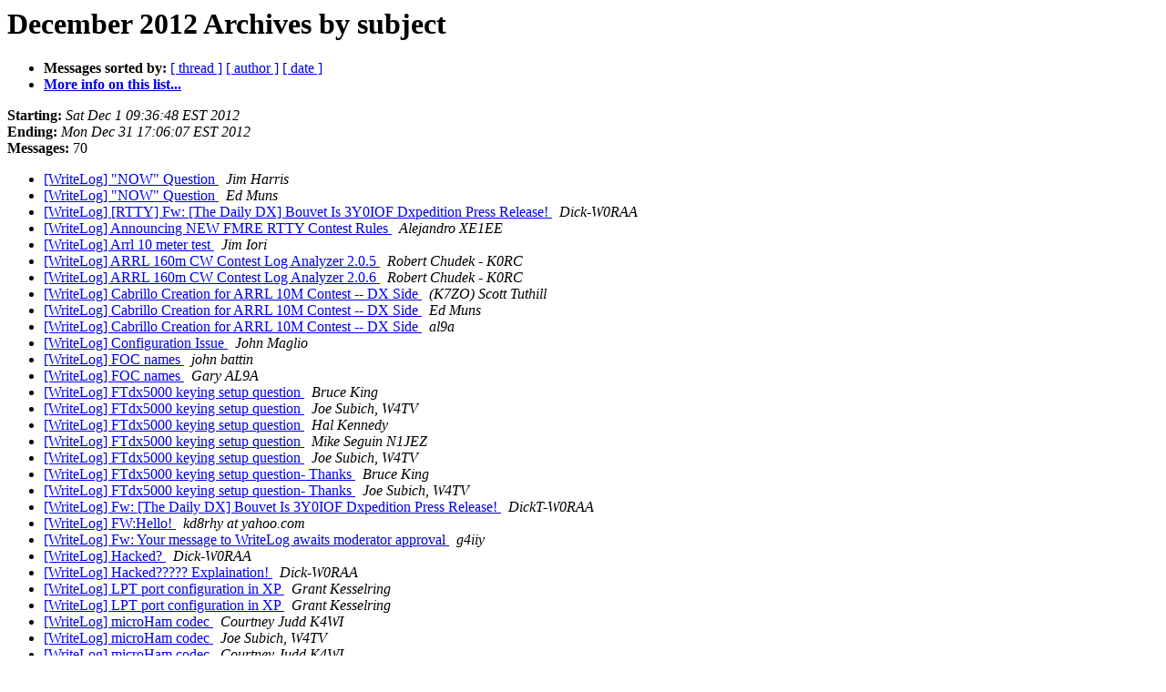

--- FILE ---
content_type: text/html; charset=UTF-8
request_url: http://lists.contesting.com/pipermail/writelog/2012-December/subject.html
body_size: 2250
content:
<!DOCTYPE HTML PUBLIC "-//W3C//DTD HTML 4.01 Transitional//EN">
<HTML>
  <HEAD>
     <title>The WriteLog December 2012 Archive by subject</title>
     <META NAME="robots" CONTENT="noindex,follow">
     <META http-equiv="Content-Type" content="text/html; charset=us-ascii">
  </HEAD>
  <BODY BGCOLOR="#ffffff">
      <a name="start"></A>
      <h1>December 2012 Archives by subject</h1>
      <ul>
         <li> <b>Messages sorted by:</b>
	        <a href="thread.html#start">[ thread ]</a>
		
		<a href="author.html#start">[ author ]</a>
		<a href="date.html#start">[ date ]</a>

	     <li><b><a href="http://lists.contesting.com/mailman/listinfo/writelog">More info on this list...
                    </a></b></li>
      </ul>
      <p><b>Starting:</b> <i>Sat Dec  1 09:36:48 EST 2012</i><br>
         <b>Ending:</b> <i>Mon Dec 31 17:06:07 EST 2012</i><br>
         <b>Messages:</b> 70<p>
     <ul>

<LI><A HREF="034336.html">[WriteLog] &quot;NOW&quot; Question
</A><A NAME="34336">&nbsp;</A>
<I>Jim Harris
</I>

<LI><A HREF="034337.html">[WriteLog] &quot;NOW&quot; Question
</A><A NAME="34337">&nbsp;</A>
<I>Ed Muns
</I>

<LI><A HREF="034290.html">[WriteLog] [RTTY] Fw: [The Daily DX] Bouvet Is 3Y0IOF	Dxpedition Press Release!
</A><A NAME="34290">&nbsp;</A>
<I>Dick-W0RAA
</I>

<LI><A HREF="034292.html">[WriteLog] Announcing NEW FMRE RTTY Contest Rules
</A><A NAME="34292">&nbsp;</A>
<I>Alejandro XE1EE
</I>

<LI><A HREF="034326.html">[WriteLog] Arrl 10 meter test
</A><A NAME="34326">&nbsp;</A>
<I>Jim Iori
</I>

<LI><A HREF="034288.html">[WriteLog] ARRL 160m CW Contest Log Analyzer 2.0.5
</A><A NAME="34288">&nbsp;</A>
<I>Robert Chudek - K0RC
</I>

<LI><A HREF="034291.html">[WriteLog] ARRL 160m CW Contest Log Analyzer 2.0.6
</A><A NAME="34291">&nbsp;</A>
<I>Robert Chudek - K0RC
</I>

<LI><A HREF="034324.html">[WriteLog] Cabrillo Creation for ARRL 10M Contest -- DX Side
</A><A NAME="34324">&nbsp;</A>
<I>(K7ZO) Scott Tuthill
</I>

<LI><A HREF="034325.html">[WriteLog] Cabrillo Creation for ARRL 10M Contest -- DX Side
</A><A NAME="34325">&nbsp;</A>
<I>Ed Muns
</I>

<LI><A HREF="034327.html">[WriteLog] Cabrillo Creation for ARRL 10M Contest -- DX Side
</A><A NAME="34327">&nbsp;</A>
<I>al9a
</I>

<LI><A HREF="034317.html">[WriteLog] Configuration Issue
</A><A NAME="34317">&nbsp;</A>
<I>John Maglio
</I>

<LI><A HREF="034331.html">[WriteLog] FOC names
</A><A NAME="34331">&nbsp;</A>
<I>john battin
</I>

<LI><A HREF="034332.html">[WriteLog] FOC names
</A><A NAME="34332">&nbsp;</A>
<I>Gary AL9A
</I>

<LI><A HREF="034338.html">[WriteLog] FTdx5000 keying setup question
</A><A NAME="34338">&nbsp;</A>
<I>Bruce King
</I>

<LI><A HREF="034339.html">[WriteLog] FTdx5000 keying setup question
</A><A NAME="34339">&nbsp;</A>
<I>Joe Subich, W4TV
</I>

<LI><A HREF="034340.html">[WriteLog] FTdx5000 keying setup question
</A><A NAME="34340">&nbsp;</A>
<I>Hal Kennedy
</I>

<LI><A HREF="034342.html">[WriteLog] FTdx5000 keying setup question
</A><A NAME="34342">&nbsp;</A>
<I>Mike Seguin N1JEZ
</I>

<LI><A HREF="034343.html">[WriteLog] FTdx5000 keying setup question
</A><A NAME="34343">&nbsp;</A>
<I>Joe Subich, W4TV
</I>

<LI><A HREF="034347.html">[WriteLog] FTdx5000 keying setup question- Thanks
</A><A NAME="34347">&nbsp;</A>
<I>Bruce King
</I>

<LI><A HREF="034348.html">[WriteLog] FTdx5000 keying setup question- Thanks
</A><A NAME="34348">&nbsp;</A>
<I>Joe Subich, W4TV
</I>

<LI><A HREF="034289.html">[WriteLog] Fw: [The Daily DX] Bouvet Is 3Y0IOF Dxpedition Press	Release!
</A><A NAME="34289">&nbsp;</A>
<I>DickT-W0RAA
</I>

<LI><A HREF="034328.html">[WriteLog] FW:Hello!
</A><A NAME="34328">&nbsp;</A>
<I>kd8rhy at yahoo.com
</I>

<LI><A HREF="034282.html">[WriteLog] Fw: Your message to WriteLog awaits moderator approval
</A><A NAME="34282">&nbsp;</A>
<I>g4iiy
</I>

<LI><A HREF="034329.html">[WriteLog] Hacked?
</A><A NAME="34329">&nbsp;</A>
<I>Dick-W0RAA
</I>

<LI><A HREF="034330.html">[WriteLog] Hacked?????  Explaination!
</A><A NAME="34330">&nbsp;</A>
<I>Dick-W0RAA
</I>

<LI><A HREF="034303.html">[WriteLog] LPT port configuration in XP
</A><A NAME="34303">&nbsp;</A>
<I>Grant Kesselring
</I>

<LI><A HREF="034309.html">[WriteLog] LPT port configuration in XP
</A><A NAME="34309">&nbsp;</A>
<I>Grant Kesselring
</I>

<LI><A HREF="034297.html">[WriteLog] microHam codec
</A><A NAME="34297">&nbsp;</A>
<I>Courtney Judd K4WI
</I>

<LI><A HREF="034298.html">[WriteLog] microHam codec
</A><A NAME="34298">&nbsp;</A>
<I>Joe Subich, W4TV
</I>

<LI><A HREF="034299.html">[WriteLog] microHam codec
</A><A NAME="34299">&nbsp;</A>
<I>Courtney Judd K4WI
</I>

<LI><A HREF="034283.html">[WriteLog] MMTTY Plug for WL
</A><A NAME="34283">&nbsp;</A>
<I>GARY ELLIOT
</I>

<LI><A HREF="034301.html">[WriteLog] Mouse_wheel_hz
</A><A NAME="34301">&nbsp;</A>
<I>Dana Roode
</I>

<LI><A HREF="034302.html">[WriteLog] Mouse_wheel_hz
</A><A NAME="34302">&nbsp;</A>
<I>Gary AL9A
</I>

<LI><A HREF="034305.html">[WriteLog] Mouse_wheel_hz
</A><A NAME="34305">&nbsp;</A>
<I>Dana Roode
</I>

<LI><A HREF="034306.html">[WriteLog] Mouse_wheel_hz
</A><A NAME="34306">&nbsp;</A>
<I>Gary AL9A
</I>

<LI><A HREF="034284.html">[WriteLog] namedmul.ini location?
</A><A NAME="34284">&nbsp;</A>
<I>Stanley Barczak
</I>

<LI><A HREF="034285.html">[WriteLog] namedmul.ini location?
</A><A NAME="34285">&nbsp;</A>
<I>Gary AL9A
</I>

<LI><A HREF="034318.html">[WriteLog] need the registration number
</A><A NAME="34318">&nbsp;</A>
<I>Russell Blair
</I>

<LI><A HREF="034320.html">[WriteLog] need the registration number
</A><A NAME="34320">&nbsp;</A>
<I>Gary AL9A
</I>

<LI><A HREF="034321.html">[WriteLog] need the registration number
</A><A NAME="34321">&nbsp;</A>
<I>G
</I>

<LI><A HREF="034316.html">[WriteLog] Need to install
</A><A NAME="34316">&nbsp;</A>
<I>Russell Blair
</I>

<LI><A HREF="034319.html">[WriteLog] Need to install
</A><A NAME="34319">&nbsp;</A>
<I>Steve Woodruff
</I>

<LI><A HREF="034307.html">[WriteLog] PIEXX SO2Rxlat
</A><A NAME="34307">&nbsp;</A>
<I>john at kk9a.com
</I>

<LI><A HREF="034286.html">[WriteLog] Puzzled???
</A><A NAME="34286">&nbsp;</A>
<I>DickT-W0RAA
</I>

<LI><A HREF="034287.html">[WriteLog] Puzzled???
</A><A NAME="34287">&nbsp;</A>
<I>DickT-W0RAA
</I>

<LI><A HREF="034313.html">[WriteLog] recording on thre fly
</A><A NAME="34313">&nbsp;</A>
<I>G
</I>

<LI><A HREF="034335.html">[WriteLog] RE    WRITELOG  ini file  lower CW speed
</A><A NAME="34335">&nbsp;</A>
<I>G
</I>

<LI><A HREF="034341.html">[WriteLog] SO2R MTTY
</A><A NAME="34341">&nbsp;</A>
<I>Stephen  Colello
</I>

<LI><A HREF="034293.html">[WriteLog] Standalone software for Writelog
</A><A NAME="34293">&nbsp;</A>
<I>Stein-Roar Brobakken[LA6FJA]
</I>

<LI><A HREF="034294.html">[WriteLog] Standalone software for Writelog
</A><A NAME="34294">&nbsp;</A>
<I>Mike Heideman
</I>

<LI><A HREF="034295.html">[WriteLog] Standalone software for Writelog
</A><A NAME="34295">&nbsp;</A>
<I>Mike Heideman
</I>

<LI><A HREF="034296.html">[WriteLog] Standalone software for Writelog
</A><A NAME="34296">&nbsp;</A>
<I>Stein-Roar Brobakken[LA6FJA]
</I>

<LI><A HREF="034300.html">[WriteLog] Standalone software for Writelog
</A><A NAME="34300">&nbsp;</A>
<I>Mike Heideman
</I>

<LI><A HREF="034308.html">[WriteLog] Standalone software for Writelog
</A><A NAME="34308">&nbsp;</A>
<I>Stein-Roar Brobakken[LA6FJA]
</I>

<LI><A HREF="034333.html">[WriteLog] startup
</A><A NAME="34333">&nbsp;</A>
<I>Wayne Matlock
</I>

<LI><A HREF="034334.html">[WriteLog] startup
</A><A NAME="34334">&nbsp;</A>
<I>Wayne Matlock
</I>

<LI><A HREF="034279.html">[WriteLog] Ten-RTTY contest set-up
</A><A NAME="34279">&nbsp;</A>
<I>Tom Shelton
</I>

<LI><A HREF="034280.html">[WriteLog] Ten-RTTY contest set-up
</A><A NAME="34280">&nbsp;</A>
<I>Tom Shelton
</I>

<LI><A HREF="034281.html">[WriteLog] Ten-RTTY contest set-up
</A><A NAME="34281">&nbsp;</A>
<I>g4iiy
</I>

<LI><A HREF="034312.html">[WriteLog] TS570, not 590
</A><A NAME="34312">&nbsp;</A>
<I>Hal Kennedy
</I>

<LI><A HREF="034311.html">[WriteLog] TS590dS
</A><A NAME="34311">&nbsp;</A>
<I>Hal Kennedy
</I>

<LI><A HREF="034310.html">[WriteLog] Ukranian DX Contest
</A><A NAME="34310">&nbsp;</A>
<I>Stein-Roar Brobakken[LA6FJA]
</I>

<LI><A HREF="034344.html">[WriteLog] Windows 8 and WL 11.08B
</A><A NAME="34344">&nbsp;</A>
<I>Stein-Roar Brobakken
</I>

<LI><A HREF="034345.html">[WriteLog] Windows 8 and WL 11.08B
</A><A NAME="34345">&nbsp;</A>
<I>Gary AL9A
</I>

<LI><A HREF="034346.html">[WriteLog] Windows 8 and WL 11.08B
</A><A NAME="34346">&nbsp;</A>
<I>Jim Rhodes
</I>

<LI><A HREF="034322.html">[WriteLog] WL RECORDING ON THER FLY
</A><A NAME="34322">&nbsp;</A>
<I>G
</I>

<LI><A HREF="034323.html">[WriteLog] WL RECORDING ON THER FLY
</A><A NAME="34323">&nbsp;</A>
<I>Gary AL9A
</I>

<LI><A HREF="034304.html">[WriteLog] WriteLog 11.08 Released
</A><A NAME="34304">&nbsp;</A>
<I>Steve Woodruff
</I>

<LI><A HREF="034314.html">[WriteLog] WRITELOG CW speed reading on reception
</A><A NAME="34314">&nbsp;</A>
<I>G
</I>

<LI><A HREF="034315.html">[WriteLog] WRITELOG CW speed reading on reception
</A><A NAME="34315">&nbsp;</A>
<I>Gary AL9A
</I>

    </ul>
    <p>
      <a name="end"><b>Last message date:</b></a> 
       <i>Mon Dec 31 17:06:07 EST 2012</i><br>
    <b>Archived on:</b> <i>Mon Dec 31 17:06:18 EST 2012</i>
    <p>
   <ul>
         <li> <b>Messages sorted by:</b>
	        <a href="thread.html#start">[ thread ]</a>
		
		<a href="author.html#start">[ author ]</a>
		<a href="date.html#start">[ date ]</a>
	     <li><b><a href="http://lists.contesting.com/mailman/listinfo/writelog">More info on this list...
                    </a></b></li>
     </ul>
     <p>
     <hr>
     <i>This archive was generated by
     Pipermail 0.09 (Mailman edition).</i>
  </BODY>
</HTML>

